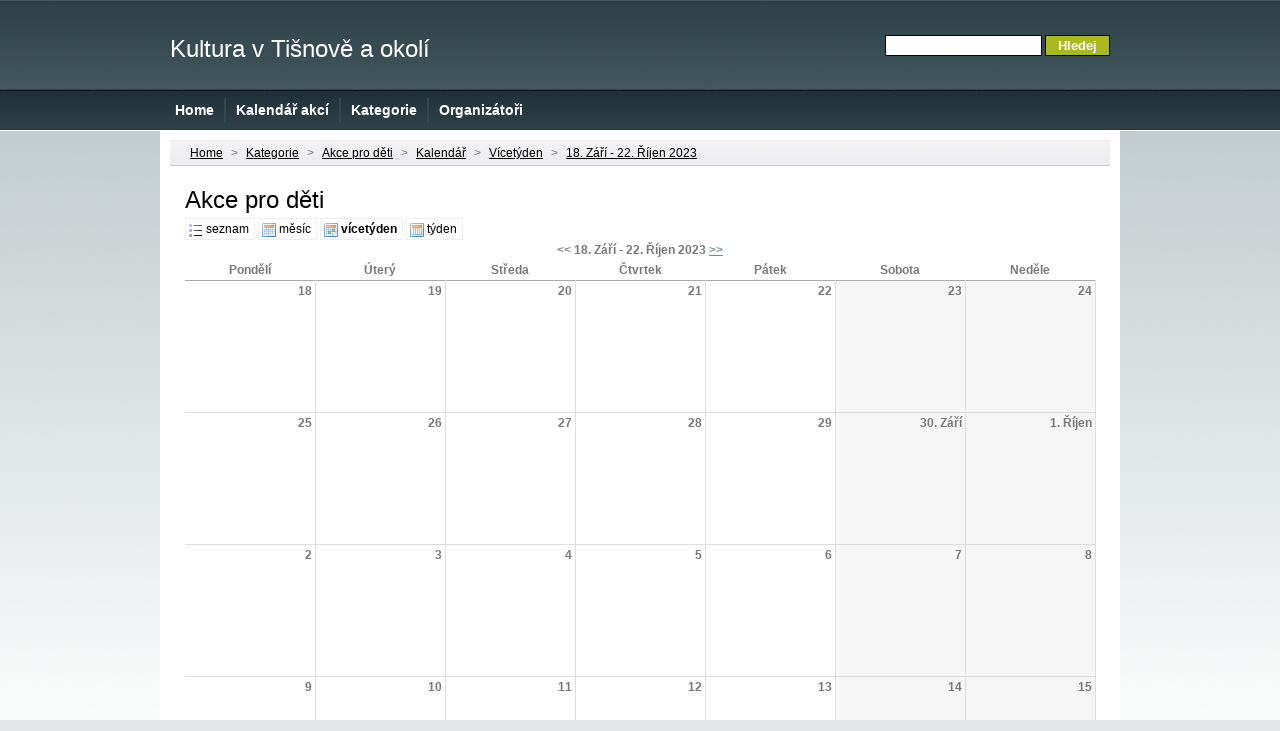

--- FILE ---
content_type: text/html; charset=UTF-8
request_url: https://www.kulturatisnov.cz/kategorie/akce-pro-deti/kalendar/vicetyden/2023/09/23/
body_size: 2036
content:
<!DOCTYPE html PUBLIC "-//W3C//DTD XHTML 1.0 Strict//EN" "http://www.w3.org/TR/xhtml1/DTD/xhtml1-strict.dtd">
<html xmlns="http://www.w3.org/1999/xhtml">
<head>
	<meta http-equiv="content-type" content="text/html; charset=utf-8" />
	
	<title>Kalendář 18. Září - 22. Říjen 2023 &bull; Akce pro děti &bull; Kultura v Tišnově a okolí</title>
	<meta name="keywords" content="kultura" />
	<meta name="description" content="Kultura v Tišnově a okolí" />
	<meta name="owner" content="Admin www.kulturatisnov.cz" />
	<meta name="author" content="Vojtěch Sysel" />
	<meta http-equiv="Distribution" content="Global" />
	<meta http-equiv="expires" content="0" />
	<meta http-equiv="content-language" content="cz" />
	<meta name="rating" content="General" />
	<meta name="revisit-after" content="10" />
	<link href="/layout/kulturatisnov/css/style.css" rel="stylesheet" type="text/css" media="screen" />
	<link rel="alternate" type="application/rss+xml" title="Kalendář akcí" href="/feed/" />
</head>
<body>
<div id="wrapper-bg">
<div id="wrapper">
	<div id="header">
		<div id="header-content">
			<div id="logo">
				<h1><a href="/">Kultura v Tišnově a okolí</a></h1>
			</div>

			<div id="search">
				<form method="get" action="/vyhledavani/">
					<div>
						<input type="text" name="s" id="search-text" value="" />
						<input type="submit" id="search-submit" value="Hledej" />
					</div>
				</form>
			</div>
		</div>
	</div>
	<!-- end #header -->
	<div id="menu">
		<ul>
			<li><a href="/" title="Domovská stránka">Home</a></li>
			<li><a href="/kalendar/" title="Výpis kulturních akcí">Kalendář akcí</a></li>
			<li><a href="/kategorie/" title="Výpis kategorií">Kategorie</a></li>
			<li><a href="/organizatori/" title="Seznam organizítorů">Organizátoři</a></li>
		</ul>
	</div>
	<!-- end #menu -->
	<div id="page">
		<div id="content-one-column">
			<div id="navigation">
				<a href="/" title="Domovská stránka">Home</a> &gt; <a href="/kategorie/" title="Kategorie">Kategorie</a> &gt; <a href="/kategorie/akce-pro-deti/" title="Akce pro děti">Akce pro děti</a> &gt; <a href="/kategorie/akce-pro-deti/kalendar/" title="Kalendář">Kalendář</a> &gt; <a href="/kategorie/akce-pro-deti/kalendar/vicetyden/" title="Vícetýden">Vícetýden</a> &gt; <a href="/kategorie/akce-pro-deti/kalendar/vicetyden/2023/09/23/" title="18. Září - 22. Říjen 2023">18. Září - 22. Říjen 2023</a>
			</div><!-- end #navigation -->

<div class="post">
	<div class="article">
	<h2 class="categoryinfo">Akce pro děti</h2>
	<div id="calendar-type">
	<ul>
		<li><a href="/kategorie/akce-pro-deti/" title="seznam" class="list">seznam</a></li>
		<li><a href="/kategorie/akce-pro-deti/kalendar/mesic/2023/09/23/" title="měsíc" class="month">měsíc</a></li>
		<li><a href="/kategorie/akce-pro-deti/kalendar/vicetyden/2023/09/23/" title="vícetýden" class="moreweek active">vícetýden</a></li>
		<li><a href="/kategorie/akce-pro-deti/kalendar/tyden/2023/09/23/" title="týden" class="week">týden</a></li>
	</ul>
	</div>

	<div class="calendar-list">
	<table class="calendar">
	<thead>
		<tr>
			<th colspan="7">
	&lt;&lt; 18. Září - 22. Říjen 2023 <a href="/kategorie/akce-pro-deti/kalendar/vicetyden/2023/09/25/" title="25. Září - 29. Říjen 2023" id="next">&gt;&gt;</a> 
			</th>
		</tr>
		<tr>
<th>Pondělí</th>
<th>Úterý</th>
<th>Středa</th>
<th>Čtvrtek</th>
<th>Pátek</th>
<th>Sobota</th>
<th>Neděle</th>

		</tr>
	</thead>

	<tbody>
		<tr><td id="event-day-2023-09-18">
	<div class="day">18</div>
	<div class="events"></div>
</td><td id="event-day-2023-09-19">
	<div class="day">19</div>
	<div class="events"></div>
</td><td id="event-day-2023-09-20">
	<div class="day">20</div>
	<div class="events"></div>
</td><td id="event-day-2023-09-21">
	<div class="day">21</div>
	<div class="events"></div>
</td><td id="event-day-2023-09-22">
	<div class="day">22</div>
	<div class="events"></div>
</td><td class="weekend" id="event-day-2023-09-23">
	<div class="day">23</div>
	<div class="events"></div>
</td><td class="weekend" id="event-day-2023-09-24">
	<div class="day">24</div>
	<div class="events"></div>
</td></tr><tr><td id="event-day-2023-09-25">
	<div class="day">25</div>
	<div class="events"></div>
</td><td id="event-day-2023-09-26">
	<div class="day">26</div>
	<div class="events"></div>
</td><td id="event-day-2023-09-27">
	<div class="day">27</div>
	<div class="events"></div>
</td><td id="event-day-2023-09-28">
	<div class="day">28</div>
	<div class="events"></div>
</td><td id="event-day-2023-09-29">
	<div class="day">29</div>
	<div class="events"></div>
</td><td class="weekend" id="event-day-2023-09-30">
	<div class="day">30. Září</div>
	<div class="events"></div>
</td><td class="weekend" id="event-day-2023-10-01">
	<div class="day">1. Říjen</div>
	<div class="events"></div>
</td></tr><tr><td id="event-day-2023-10-02">
	<div class="day">2</div>
	<div class="events"></div>
</td><td id="event-day-2023-10-03">
	<div class="day">3</div>
	<div class="events"></div>
</td><td id="event-day-2023-10-04">
	<div class="day">4</div>
	<div class="events"></div>
</td><td id="event-day-2023-10-05">
	<div class="day">5</div>
	<div class="events"></div>
</td><td id="event-day-2023-10-06">
	<div class="day">6</div>
	<div class="events"></div>
</td><td class="weekend" id="event-day-2023-10-07">
	<div class="day">7</div>
	<div class="events"></div>
</td><td class="weekend" id="event-day-2023-10-08">
	<div class="day">8</div>
	<div class="events"></div>
</td></tr><tr><td id="event-day-2023-10-09">
	<div class="day">9</div>
	<div class="events"></div>
</td><td id="event-day-2023-10-10">
	<div class="day">10</div>
	<div class="events"></div>
</td><td id="event-day-2023-10-11">
	<div class="day">11</div>
	<div class="events"></div>
</td><td id="event-day-2023-10-12">
	<div class="day">12</div>
	<div class="events"></div>
</td><td id="event-day-2023-10-13">
	<div class="day">13</div>
	<div class="events"></div>
</td><td class="weekend" id="event-day-2023-10-14">
	<div class="day">14</div>
	<div class="events"></div>
</td><td class="weekend" id="event-day-2023-10-15">
	<div class="day">15</div>
	<div class="events"></div>
</td></tr><tr><td id="event-day-2023-10-16">
	<div class="day">16</div>
	<div class="events"></div>
</td><td id="event-day-2023-10-17">
	<div class="day">17</div>
	<div class="events"></div>
</td><td id="event-day-2023-10-18">
	<div class="day">18</div>
	<div class="events"></div>
</td><td id="event-day-2023-10-19">
	<div class="day">19</div>
	<div class="events"></div>
</td><td id="event-day-2023-10-20">
	<div class="day">20</div>
	<div class="events"></div>
</td><td class="weekend" id="event-day-2023-10-21">
	<div class="day">21</div>
	<div class="events"></div>
</td><td class="weekend" id="event-day-2023-10-22">
	<div class="day">22</div>
	<div class="events"></div>
</td>		</tr>
	</tbody>
</table>
	</div><!-- .calendar-list -->
	</div><!-- .article -->
</div>

		</div>
		<!-- end #content -->


		<div style="clear: both;">&nbsp;</div>
	</div>
	<!-- end #page -->
</div>
<div id="footer">
	<div id="footer-content">
		<p class="copyright">Copyright (c) 2010 Městské kulturní středisko Tišnov</p>
		<p class="links"><a href="/kontakt/" title="Kontakt">Kontakt</a> | <a href="/mapa-stranek/" title="Mapa stránek">Mapa stránek</a> | <a href="/admin/" title="Vstup do systému">Vstup do systému</a></p>
	</div>
</div>
<!-- end #footer -->
</div>
<!-- end #wrapper-bg -->

<script>
(function(i,s,o,g,r,a,m){i['GoogleAnalyticsObject']=r;i[r]=i[r]||function(){
(i[r].q=i[r].q||[]).push(arguments)},i[r].l=1*new Date();a=s.createElement(o),
m=s.getElementsByTagName(o)[0];a.async=1;a.src=g;m.parentNode.insertBefore(a,m)
})(window,document,'script','https://www.google-analytics.com/analytics.js','ga');
ga('create', 'UA-83280397-1', 'auto');
ga('send', 'pageview');
</script>

</body>
</html>

--- FILE ---
content_type: text/css
request_url: https://www.kulturatisnov.cz/layout/kulturatisnov/css/style.css
body_size: 2566
content:
body {
	margin: 0;
	padding: 0;
	background: #e3e4e6;
	font-family: Arial, Helvetica, sans-serif;
	font-size: 12px;
	color: #787878;
}

h1, h2, h3 {
	margin: 0;
	padding: 0;
	font-weight: normal;
	color: #000;
}

h1 {
	font-size: 2em;
}

h2 {
	font-size: 2em;
}

h3 {
	font-size: 1.6em;
}

p, ul, ol, dl {
	margin-top: 0;
	line-height: 180%;
}

ul, ol {
}

a {
	text-decoration: underline;
	color: #6d8a90;
}

a:hover {
	text-decoration: none;
}

hr.cleaner {
	clear: both;
	visibility: hidden;
}

#wrapper-bg {
	background: #fff url(../images/top02.png) repeat-x left top;
}

#wrapper {
	width: 960px;
	margin: 0 auto;
	padding: 0;
}

/* Header */
#header {
	height: 90px;
	margin: 0;
	padding: 0;
}

#header a {
	color: #fff;
	text-decoration: none;
}

#header-content {
	margin: 0;
	padding: 35px 10px 0 10px;
}

#logo {
	float: left;
	color: #fff;
}

#logo h1 {
	color: #fff;
}

/* Search */
#search {
	text-align: right;
}

#search form {
	margin: 0;
	padding: 0;
}

#search #search-text {
	padding: 2px 5px 2px 0;
	border: solid 1px #000;
	width: 150px;
}

#search #search-submit {
	width: 65px;
	padding: 2px 0;
	background: #aaba1c;
	border: solid 1px #000;
	font-weight: bold;
	color: #fff;
}

#searchform {
	margin: 0 0 20px 0;
	padding: 0 0 10px 0;
	border-bottom: solid 1px #cacacc;
}

#searchform label {
	float: left;
	width: 120px;
	font-size: 14px;
	margin-top: 4px;
}

#searchform #searchform-text {
	width: 250px;
}

#searchform select {
	width: 120px;
}

#searchform .submit {
	width: 120px;
	font-weight: bold;
	margin: 0 10px;
}

#searchresult {
	margin-top: 10px;
}

#searchresult h2 {
	margin: 20px 0 0 0;
}

#searchresult .info {
	font-size: 110%;
}

#searchresult .item {
	margin-bottom: 20px;
}

.search-result {
	font-weight: bold;
}

#menu {
	height: 40px;
	font-size: 120%;
}

#menu a {
	padding: 5px;
	color: #fff;
	font-weight: bold;
	text-decoration: none;
}

#menu a:hover {
	text-decoration: underline;
}

#menu ul {
	margin: 0;
	padding: 8px 15px 0 5px;
	list-style-type: none;
}

#menu li {
	float: left;
	padding: 0 5px;
}

#menu li + li {
	border-left: double 2px #34474d;
}

/* Page */
#page {
	background: #fff;
	padding: 10px;
}

/* Sidebar */
#sidebar {
	margin-left: 715px;
}

#sidebar h2 {
	padding: 10px 15px;
	background: #96a900 url(../images/side01.png) repeat-x left top;
	border: solid 1px #8e9f01;
	color: #fff;
	font-size: 1.2em;
	font-weight: bold;
}

#sidebar .info h2 {
	background: #96a900 url(../images/side02.png) repeat-x left top;
	border: solid 1px #f37401;
}

#sidebar ul {
	margin: 0;
	padding: 0;
	list-style-type: none;
}

#sidebar li {
	margin-bottom: 15px;
}

#sidebar ul ul {
	border-top: solid 2px #fff;
}

#sidebar li li {
	margin: 0;
	padding: 5px 15px;
	background: #e5e6e8;
	border-bottom: solid 2px #fff;
}

#sidebar li li.odd {
	background: #dddee0;
}

#sidebar a {
	color: #000;
	text-decoration: none;
}

#sidebar a:hover {
	text-decoration: underline;
}

#sidebar p {
	margin: 0;
	padding: 5px 15px;
	border-top: solid 2px #fff;
	background: #e5e6e8;
}

#sidebar .info p {
	background: #fff;
}

#sidebar span.promoter {
}

/* Content */
#content {
	width: 700px;
	float: left;
}

#content-one-column {
}

#content .article, #content-one-column .article {
	margin: 0 15px;
}

#navigation {
	border-top: solid 1px #eaeaea;
	border-bottom: solid 1px #cacacc;
	background: #ededed url(../images/nav01.png) repeat-x left top;
	margin-bottom: 20px;
	padding: 5px 15px;
}

#navigation a {
	padding: 5px;
	color: #000;
}

#navigation a:hover {
}

.article h2 {
	margin: 10px 0;
}

.article .entry {
/* 	text-align: justify; */
}

.entry li {
}

.entry img {
	margin: 10px 15px;
	padding: 1px;
	border: solid 1px #d4d3d8;
}

.entry .event-icon {
	float: right;
	margin: 0;
	padding: 0;
	border: 0;
}

.entry dl {
	margin: 0.9em 0;
}

.entry dt {
	float: left;
	width: 100px;
}

.entry dd {
	margin-left: 100px;
}

/* Footer */
#footer {
	height: 90px;
	margin: 0 auto;
	background: #e3e4e6;
	border-top: 1px double #e5e7e6;
/* 	font-family: Arial, Helvetica, sans-serif; */
}

#footer-content {
	margin: 0 auto;
	padding: 0px 0 15px 0;
	width: 940px;
}

#footer p {
	margin: 0;
	padding-top: 20px;
	line-height: normal;
	color: #787c7d;
}

#footer p.copyright {
	float: left;
}

#footer p.links {
	text-align: right;
}

#footer p.links a {
	margin: 5px;
}

#footer a {
	color: #787c7d;
	text-decoration: underline;
}

#footer a:hover {
	text-decoration: none;
}

/* special pages */

/* homepage */
#topEvents {
	margin: 0 0 40px 0;
}

#topEvents h2 {
	margin: 5px 0;
}

#topEvents ul.list {
	margin: 0;
	padding: 0;
	list-style-type: none;
}

#topEvents .list li {
	padding: 0 0 15px 0;
	margin: 0 0 15px 0;
	border: 0;
	border-bottom: solid 1px #eee;
}

#topEvents .list li:after {
	content: ".";
	display: block;
	height: 0;
	clear: both;
	visibility: hidden;
}

#topEvents img {
	display: block;
	float: left;
	width: 100px;
	height: 100px;
}

#topEvents h3, #topEvents p {
	margin: 0 0 0 120px;
	padding: 0;
}

#topEvents .promoter {
	font-size: 80%;
}

#topEvents .description {
	margin-top: 3px;
	margin-bottom: 3px;
}

#topEvents .info .date {
	float: left;
	width: 150px;
}

#topEvents .info .category {
}

/* kategorie */
#categoryEvents:after {
	content: ".";
	display: block;
	height: 0;
	clear: both;
	visibility: hidden;
}

#categoryEvents h3 a {
	color: #000;
}

#categoryEvents .category {
	float: left;
	width: 320px;
	margin: 0 0 20px 0;
}

#categoryEvents ul {
	list-style-type: none;
	padding: 0;
	margin: 0;
}

#categoryEvents li {
	margin-left: 10px;
	padding: 0;
}

#categoryEvents li.first {
	margin-left: 0;
	min-height: 50px;
}

#categoryEvents li img {
	float: left;
	width: 50px;
	height: 50px;
}

#categoryEvents li h4 {
	margin: 0 0 0 55px;
	width: 250px;
}

#categoryEvents li span {
	display: block;
	margin: 0 0 0 55px;
	width: 250px;
}

h2.categoryinfo  {
	margin: 5px 0;
}

/* list of promoters */
#promoters {
	text-align: left;
}

#promoters .promoter {
	float: left;
	width: 320px;
	margin: 0 0 20px 0;
}

#promoters h3 {
	width: 270px;
}

#promoters ul {
	list-style-type: circle;
	padding-left: 20px;
}

/*.promoters ul {
	list-style-type: none;
	padding: 0;
}

.promoters ul ul {
	list-style-type: circle;
	padding-left: 40px;
}

.promoters li {
	font-weight: bold;
}

.promoters li li {
	font-weight: normal;
}*/

/* promoters detail */
.links {
	padding-top: 20px;
	font-size: 12px;
	font-weight: bold;
}

.contact dl {
	margin: 0.9em 0;
}

.contact dt {
	float: left;
	width: 100px;
}

.contact dd {
	margin-left: 100px;
}

.contact ul {
	padding: 0;
	margin: 0;
}

.contact li {
	
	margin: 1.5em 0;
	list-style: none;
}

.contact .events {
	margin: 40px 0 20px 0;
}

.contact .events h3 {
	font-size: 2em;
}

.contact .events li {
	margin: 1px 0;
	padding: 3px 0;
}

.contact .events li.odd {
	background: #eee;
}

.contact .events h4 {
	margin: 0;
}

.contact .events strong {
	margin: 0 3px;
	float: left;
	width: 100px;
}

/* calendar type */
#calendar-type {
}

#calendar-type ul {
	margin: 0;
	padding: 0;
	list-style-type: none;
}

#calendar-type li {
	display: inline;
}

#calendar-type a {
	padding: 3px 5px 3px 20px;
	border: solid 1px #eee;
	color: #000;
	text-decoration: none;
	font-weight: normal;
}

#calendar-type a.active {
	font-weight: bold;
}

#calendar-type a.month {
	background: url('../../icons/calendar_view_month.png') 2px 3px no-repeat;
}

#calendar-type a.week {
	background: url('../../icons/calendar_view_week.png') 2px 3px no-repeat;
}

#calendar-type a.moreweek {
	background: url('../../icons/calendar.png') 2px 3px no-repeat;
}

#calendar-type a.list {
	background: url('../../icons/text_list_bullets.png') 2px 3px no-repeat;
}

/* Calendar */
.calendar {
	width: 100%;
	border-spacing: 0px;
	border-collapse: collapse;
}

.calendar thead {
	border-bottom: solid 1px #aaa;
}

.calendar tr {

}

.calendar th, .calendar td {
	vertical-align: top;
	padding: 3px;
}

.calendar td {
	width: 14%;
	height: 125px;
	border-top: none;
	border-left: none;
	border-right: solid 1px #ddd;
	border-bottom: solid 1px #ddd;
}

.calendar td.weekend {
	background: #f6f6f6;
}

.calendar td.actual {
	background: #fff0c6 url(../images/event-02.png) top left repeat-x;
}

.calendar .day {
	text-align: right;
	font-weight: bold;
}

.calendar .event {
	margin: 3px auto 5px auto;
	padding: 5px 0;
	min-width: 60px;
	width: 120px;
	max-width: 160px;
	border: solid 1px #70a0ff;
	background: #c6d3ff url(../images/event-01.png) top left repeat-x;
	text-align: center;
	overflow: hidden;
}

.calendar .events .vystavy {
	background: #fff;
/* 	background: #c6d3ff url(../images/event-07.png) top left repeat-x; */
	border-color: #ccc;
}

.calendar .events .nezarazene {
/* 	background: #c6d3ff url(../images/event-10.png) top left repeat-x; */
}

.calendar .events .ostatni-koncerty, .calendar .events .poslechove-porady {
	background: #b0ffaa url(../images/event-04.png) top left repeat-x;
	border-color: #91d28c;
}

.calendar .events .cviceni-a-rehabilitace {
	background: #dfdfdf url(../images/event-03.png) top left repeat-x;
	border-color: #cfcfcf;
}

.calendar .events .divadla, .calendar .events .koncerty-vazne-hudby {
	background: #cdffc9 url(../images/event-05.png) top left repeat-x;
	border-color: #b0ffaa;
}

.calendar .events .akce-pro-deti {
	background: #ffff99 url(../images/event-08.png) top left repeat-x;
	border-color: #fffd6c;
}

.calendar .events .zajezdy {
	background: #ffff99 url(../images/event-09.png) top left repeat-x;
	border-color: #fffd6c;
}

.calendar .myevent {
	background: #b0ffaa;
	border: solid 1px #8dff85;
}

.calendar .reservation {
	background: #eee;
	border: solid 1px #ccc;
}

/*.calendar .event a {
	color: #000;
}*/

.calendar .event .control {
	display: block;
	visibility: hidden;
}

.calendar td .event:hover .control {
	display: block;
	visibility: visible;
}

.calendar-list ul {
	padding: 0;
	margin: 0;
	list-style-type: none;
}

.calendar-list h2 {
	margin: 20px 0 5px 0;
	padding-left: 20px;
	background: url('../../icons/date.png') 0 2px no-repeat;
	font-size: 1.6em;
/* 	font-size: 120%; */
}

.calendar-list h3 {
	font-size: 1.3em;
	display: inline;
}

.calendar-list ul ul {
	margin: 0;
	padding-left: 20px;
}

.calendar-list li li {
	padding: 4px 0 8px 0;
}

.calendar-list ul .event {
	padding: 4px 10px;
	text-align: left;
}

.overview {
	margin: 20px 0;
}

.overview:after {
	content: ".";
	display: block;
	height: 0;
	clear: both;
	visibility: hidden;
}

.overview h3 {
	margin: 10px 0;
}

.calendar-overview {
	float: left;
	margin: 0 0 0 15px;
	border-spacing: 0px;
	border-collapse: collapse;
}

.calendar-overview thead {
	border-bottom: solid 1px #aaa;
}

.calendar-overview tbody {
	border: solid 1px #ddd;
}

.calendar-overview td, .calendar-overview th {
	height: 20px;
	text-align: center;
	vertical-align: middle;
	border: 0px;
}

.calendar-overview td {
	width: 25px;
	border-right: solid 1px #ddd;
	border-bottom: solid 1px #ddd;
}

.calendar-overview .weekend {
	background: #e5e6e8;
}

.calendar-overview .hasevent {
	background: #c6d3ff url(../images/event-01.png) top left repeat-x;
}

.calendar-overview .actual {
	background: #fff0c6 url(../images/event-02.png) top left repeat-x;
}

--- FILE ---
content_type: text/plain
request_url: https://www.google-analytics.com/j/collect?v=1&_v=j102&a=2105602801&t=pageview&_s=1&dl=https%3A%2F%2Fwww.kulturatisnov.cz%2Fkategorie%2Fakce-pro-deti%2Fkalendar%2Fvicetyden%2F2023%2F09%2F23%2F&ul=en-us%40posix&dt=Kalend%C3%A1%C5%99%2018.%20Z%C3%A1%C5%99%C3%AD%20-%2022.%20%C5%98%C3%ADjen%202023%20%E2%80%A2%20Akce%20pro%20d%C4%9Bti%20%E2%80%A2%20Kultura%20v%20Ti%C5%A1nov%C4%9B%20a%20okol%C3%AD&sr=1280x720&vp=1280x720&_u=IEBAAEABAAAAACAAI~&jid=682453333&gjid=1136116013&cid=1975623930.1768908554&tid=UA-83280397-1&_gid=1902281899.1768908554&_r=1&_slc=1&z=417736750
body_size: -451
content:
2,cG-QD9WN793T3